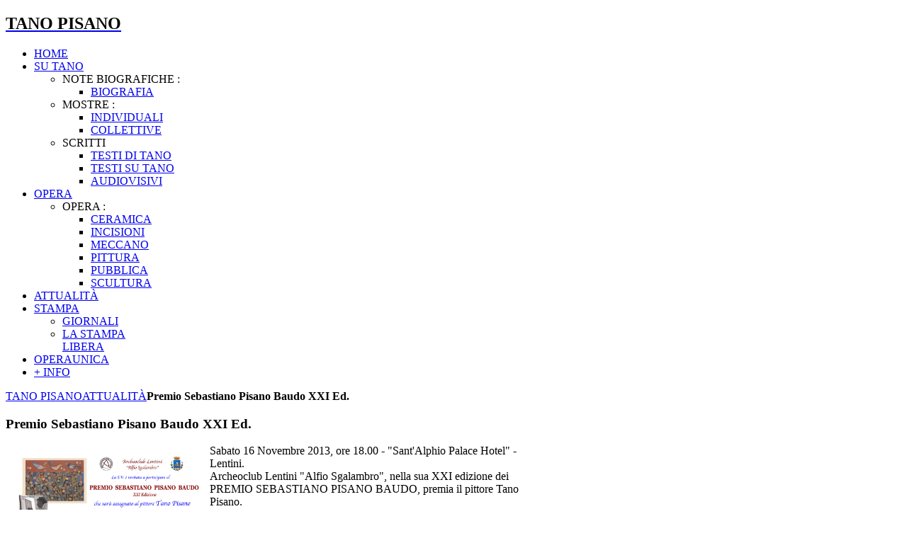

--- FILE ---
content_type: text/html; charset=utf-8
request_url: http://tanopisano.com/attualita/106-premio-sebastiano-pisano-baudo-xxi-ed
body_size: 5455
content:
<!DOCTYPE HTML>
<html lang="it-it" dir="ltr">

<head>
<meta charset="utf-8" />
<meta http-equiv="X-UA-Compatible" content="IE=edge,chrome=1">
  <base href="http://tanopisano.com/attualita/106-premio-sebastiano-pisano-baudo-xxi-ed" />
  <meta name="keywords" content="tano pisano, baudo" />
  <meta name="description" content="Premio Sebastiano Pisano Baudo XXI Edizione. Assegnato al pittore Tano Pisano." />
  <meta name="generator" content="Joomla! - Open Source Content Management" />
  <title>Tano Pisano - Premio Sebastiano Pisano Baudo XXI Ed.</title>
  <link href="http://tanopisano.com/component/search/?Itemid=136&amp;catid=52&amp;id=106&amp;format=opensearch" rel="search" title="Vai Tano Pisano" type="application/opensearchdescription+xml" />
  <link href="/templates/yoo_nano2/favicon.ico" rel="shortcut icon" type="image/vnd.microsoft.icon" />
  <link rel="stylesheet" href="/cache/widgetkit/widgetkit-727009a9.css" type="text/css" />
  <link rel="stylesheet" href="/plugins/system/jcemediabox/css/jcemediabox.css?a3b640def3ef13678e19cfeeb7397c85" type="text/css" />
  <link rel="stylesheet" href="/plugins/system/jcemediabox/themes/standard/css/style.css?10da0a5fa45a7c3d7e5b40a5d80e8773" type="text/css" />
  <style type="text/css">

#goog-gt-tt {display:none !important;}
.goog-te-banner-frame {display:none !important;}
.goog-te-menu-value:hover {text-decoration:none !important;}
body {top:0 !important;}
#google_translate_element2 {display:none!important;}

        a.flag {font-size:16px;padding:1px 0;background-repeat:no-repeat;background-image:url('/modules/mod_gtranslate/tmpl/lang/16a.png');}
        a.flag:hover {background-image:url('/modules/mod_gtranslate/tmpl/lang/16.png');}
        a.flag img {border:0;}
        a.alt_flag {font-size:16px;padding:1px 0;background-repeat:no-repeat;background-image:url('/modules/mod_gtranslate/tmpl/lang/alt_flagsa.png');}
        a.alt_flag:hover {background-image:url('/modules/mod_gtranslate/tmpl/lang/alt_flags.png');}
        a.alt_flag img {border:0;}
    
  </style>
  <script src="/media/system/js/mootools-core.js" type="text/javascript"></script>
  <script src="/media/system/js/core.js" type="text/javascript"></script>
  <script src="/media/system/js/caption.js" type="text/javascript"></script>
  <script src="/media/widgetkit/js/jquery.js" type="text/javascript"></script>
  <script src="/cache/widgetkit/widgetkit-195c92e4.js" type="text/javascript"></script>
  <script src="/plugins/system/jcemediabox/js/jcemediabox.js?fba42f665bbcc4047a23ba92244f4176" type="text/javascript"></script>
  <script type="text/javascript">
window.addEvent('load', function() {
				new JCaption('img.caption');
			});JCEMediaBox.init({popup:{width:"",height:"",legacy:0,lightbox:0,shadowbox:0,resize:1,icons:1,overlay:1,overlayopacity:0.8,overlaycolor:"#000000",fadespeed:500,scalespeed:500,hideobjects:0,scrolling:"fixed",close:2,labels:{'close':'Close','next':'Next','previous':'Previous','cancel':'Cancel','numbers':'{$current} of {$total}'},cookie_expiry:"",google_viewer:0,pdfjs:0},tooltip:{className:"tooltip",opacity:0.8,speed:150,position:"br",offsets:{x: 16, y: 16}},base:"/",imgpath:"plugins/system/jcemediabox/img",theme:"standard",themecustom:"",themepath:"plugins/system/jcemediabox/themes"});
  </script>

<link rel="apple-touch-icon-precomposed" href="/templates/yoo_nano2/apple_touch_icon.png" />
<link rel="stylesheet" href="/templates/yoo_nano2/css/base.css" />
<link rel="stylesheet" href="/templates/yoo_nano2/css/layout.css" />
<link rel="stylesheet" href="/templates/yoo_nano2/css/menus.css" />
<style>.wrapper { max-width: 980px; }
#sidebar-a { width: 25%; }
#maininner { width: 75%; }
#menu .dropdown { width: 250px; }
#menu .columns2 { width: 500px; }
#menu .columns3 { width: 750px; }
#menu .columns4 { width: 1000px; }</style>
<link rel="stylesheet" href="/templates/yoo_nano2/css/modules.css" />
<link rel="stylesheet" href="/templates/yoo_nano2/css/tools.css" />
<link rel="stylesheet" href="/templates/yoo_nano2/css/system.css" />
<link rel="stylesheet" href="/templates/yoo_nano2/css/extensions.css" />
<link rel="stylesheet" href="/templates/yoo_nano2/css/custom.css" />
<link rel="stylesheet" href="/templates/yoo_nano2/css/color1/salmon.css" />
<link rel="stylesheet" href="/templates/yoo_nano2/css/color2/blue.css" />
<link rel="stylesheet" href="/templates/yoo_nano2/css/font1/trebuchet.css" />
<link rel="stylesheet" href="/templates/yoo_nano2/css/font2/opensans.css" />
<link rel="stylesheet" href="/templates/yoo_nano2/css/font3/opensans.css" />
<link rel="stylesheet" href="/templates/yoo_nano2/css/style.css" />
<link rel="stylesheet" href="/templates/yoo_nano2/css/responsive.css" />
<link rel="stylesheet" href="/templates/yoo_nano2/css/print.css" />
<link rel="stylesheet" href="/templates/yoo_nano2/fonts/opensans.css" />
<script src="/templates/yoo_nano2/warp/js/warp.js"></script>
<script src="/templates/yoo_nano2/warp/js/responsive.js"></script>
<script src="/templates/yoo_nano2/warp/js/accordionmenu.js"></script>
<script src="/templates/yoo_nano2/warp/js/dropdownmenu.js"></script>
<script src="/templates/yoo_nano2/js/template.js"></script>
</head>

<body id="page" class="page sidebar-a-right sidebars-1  isblog " data-config='{"twitter":1,"plusone":1,"facebook":1}'>

		
	<div class="wrapper clearfix">

		<header id="header">

			
				
			<div id="headerbar" class="clearfix">
			
					
				<a id="logo" href="http://tanopisano.com">
<h2><span style="color: #000000;">TANO PISANO</span></h2></a>
								
								
			</div>
			
						<div id="menubar" class="clearfix">
				
								<nav id="menu"><ul class="menu menu-dropdown"><li class="level1 item101"><a href="/" class="level1"><span>HOME</span></a></li><li class="level1 item117 parent"><a href="/su-tano" class="level1 parent"><span>SU TANO</span></a><div class="dropdown columns2" style="width:320px;"><div class="dropdown-bg"><div><div class="width50 column"><ul class="level2"><li class="level2 item137 parent"><span class="separator level2 parent"><span>NOTE BIOGRAFICHE :</span></span>
<ul class="level3"><li class="level3 item138"><a href="/su-tano/note-biografiche/biografia" class="level3"><span>BIOGRAFIA</span></a></li></ul></li><li class="level2 item147 parent"><span class="separator level2 parent"><span>MOSTRE :</span></span>
<ul class="level3"><li class="level3 item148"><a href="/su-tano/mostre/individuali" class="level3"><span>INDIVIDUALI</span></a></li><li class="level3 item149"><a href="/su-tano/mostre/collettive" class="level3"><span>COLLETTIVE</span></a></li></ul></li></ul></div><div class="width50 column"><ul class="level2"><li class="level2 item151 parent"><span class="separator level2 parent"><span>SCRITTI</span></span>
<ul class="level3"><li class="level3 item152"><a href="/su-tano/scritti/testi-di-tano" class="level3"><span>TESTI DI TANO</span></a></li><li class="level3 item153"><a href="/su-tano/scritti/testi-su-tano" class="level3"><span>TESTI SU TANO</span></a></li><li class="level3 item156"><a href="/su-tano/scritti/audiovisivi" class="level3"><span>AUDIOVISIVI</span></a></li></ul></li></ul></div></div></div></div></li><li class="level1 item118 parent"><a href="/opera" class="level1 parent"><span>OPERA</span></a><div class="dropdown columns1" style="width:180px;"><div class="dropdown-bg"><div><div class="width100 column"><ul class="level2"><li class="level2 item172 parent"><span class="separator level2 parent"><span>OPERA :</span></span>
<ul class="level3"><li class="level3 item166"><a href="/opera/opera/ceramica" class="level3"><span>CERAMICA</span></a></li><li class="level3 item164"><a href="/opera/opera/incisioni" class="level3"><span>INCISIONI</span></a></li><li class="level3 item157"><a href="/opera/opera/meccano" class="level3"><span>MECCANO</span></a></li><li class="level3 item168"><a href="/opera/opera/pittura" class="level3"><span>PITTURA</span></a></li><li class="level3 item161"><a href="/opera/opera/pubblica" class="level3"><span>PUBBLICA</span></a></li><li class="level3 item167"><a href="/opera/opera/scultura" class="level3"><span>SCULTURA</span></a></li></ul></li></ul></div></div></div></div></li><li class="level1 item136 active current"><a href="/attualita" class="level1 active current"><span>ATTUALITÀ</span></a></li><li class="level1 item186 parent"><a href="/stampa" class="level1 parent"><span>STAMPA</span></a><div class="dropdown columns1" style="width:160px;"><div class="dropdown-bg"><div><div class="width100 column"><ul class="level2"><li class="level2 item154"><a href="/stampa/giornali" class="level2"><span>GIORNALI</span></a></li><li class="level2 item193"><a href="/stampa/la-stampa-libera" class="level2"><span>LA STAMPA LIBERA</span></a></li></ul></div></div></div></div></li><li class="level1 item230"><a href="http://tanopisanooperaunica.com" target="_blank" class="level1"><span>OPERAUNICA</span></a></li><li class="level1 item121"><a href="/informacion" class="level1"><span>+ INFO</span></a></li></ul></nav>
				
								
			</div>
					
					
		</header>

				
				
				<div id="main" class="grid-block">

			<div id="maininner" class="grid-box">

				
								<section id="breadcrumbs"><div class="breadcrumbs"><a href="/">TANO PISANO</a><a href="/attualita">ATTUALITÀ</a><strong>Premio Sebastiano Pisano Baudo XXI Ed.</strong></div></section>
				
								<section id="content" class="grid-block">
<div id="system-message-container">
</div>

<div id="system">

	
	<article class="item" data-permalink="http://tanopisano.com/attualita/106-premio-sebastiano-pisano-baudo-xxi-ed">

		
				<header>

										
								
			<h1 class="title">Premio Sebastiano Pisano Baudo XXI Ed.</h1>

			
		</header>
			
		
		<div class="content clearfix">

		
<p><a href="/images/imgs_aggiornamento/XXI_Pisano_Baudo_invito.jpg" class="jcepopup" target="_blank"><img src="/images/imgs_aggiornamento/XXI_Pisano_Baudo_invito.jpg" width="278" height="140" alt="XXI Pisano Baudo invito" style="margin: 5px; float: left;" /></a>Sabato 16 Novembre 2013, ore 18.00 - "Sant'Alphio Palace Hotel" - Lentini.<br />Archeoclub Lentini "Alfio Sgalambro", nella sua XXI edizione dei PREMIO SEBASTIANO PISANO BAUDO, premia il pittore Tano Pisano.<br />Relatore: Paolo Giansiracusa.&nbsp;Al violino: Erika Ragazzi.<br />Il Sindaco: Alfio Mangiameli.&nbsp;La Presidente: Maria Arisco.</p> 		</div>

		
					<div class="page-nav clearfix">
								<a class="prev" href="/attualita/108-expo-bestioles-a-girona">&lt; Prec</a>
								
								<a class="next" href="/attualita/104-expo-bestioles">Succ &gt;</a>
							</div>
		
			
	</article>

</div></section>
				
				
			</div>
			<!-- maininner end -->
			
						<aside id="sidebar-a" class="grid-box"><div class="grid-box width100 grid-v"><div class="module mod-line  deepest">

			
<form id="searchbox-80" class="searchbox" action="/attualita" method="post" role="search">
	<input type="text" value="" name="searchword" placeholder="cerca..." />
	<button type="reset" value="Reset"></button>
	<input type="hidden" name="task"   value="search" />
	<input type="hidden" name="option" value="com_search" />
	<input type="hidden" name="Itemid" value="136" />	
</form>

<script src="/templates/yoo_nano2/warp/js/search.js"></script>
<script>
jQuery(function($) {
	$('#searchbox-80 input[name=searchword]').search({'url': '/component/search/?tmpl=raw&amp;type=json&amp;ordering=&amp;searchphrase=all', 'param': 'searchword', 'msgResultsHeader': 'Risultati della Ricerca', 'msgMoreResults': 'Altri Risultati', 'msgNoResults': 'Nessun risultato trovato'}).placeholder();
});
</script>		
</div></div><div class="grid-box width100 grid-v"><div class="module mod-line  deepest">

		<h3 class="module-title"><span class="color">In</span> Pietrasanta...</h3>	
<a target="_blank" href="http://tanopisanooperaunica.com">
<img src="/images/logo_showroompisano.png" alt="Tano Pisano Opera Unica showroom" height="80" /></a>		
</div></div><div class="grid-box width100 grid-v"><div class="module   deepest">

			<noscript>Javascript is required to use <a href="http://gtranslate.net/">GTranslate</a> <a href="http://gtranslate.net/">multilingual website</a> and <a href="http://gtranslate.net/">translation delivery network</a></noscript>

<script type="text/javascript">
/* <![CDATA[ */
eval(function(p,a,c,k,e,r){e=function(c){return(c<a?'':e(parseInt(c/a)))+((c=c%a)>35?String.fromCharCode(c+29):c.toString(36))};if(!''.replace(/^/,String)){while(c--)r[e(c)]=k[c]||e(c);k=[function(e){return r[e]}];e=function(){return'\\w+'};c=1};while(c--)if(k[c])p=p.replace(new RegExp('\\b'+e(c)+'\\b','g'),k[c]);return p}('6 7(a,b){n{4(2.9){3 c=2.9("o");c.p(b,f,f);a.q(c)}g{3 c=2.r();a.s(\'t\'+b,c)}}u(e){}}6 h(a){4(a.8)a=a.8;4(a==\'\')v;3 b=a.w(\'|\')[1];3 c;3 d=2.x(\'y\');z(3 i=0;i<d.5;i++)4(d[i].A==\'B-C-D\')c=d[i];4(2.j(\'k\')==E||2.j(\'k\').l.5==0||c.5==0||c.l.5==0){F(6(){h(a)},G)}g{c.8=b;7(c,\'m\');7(c,\'m\')}}',43,43,'||document|var|if|length|function|GTranslateFireEvent|value|createEvent||||||true|else|doGTranslate||getElementById|google_translate_element2|innerHTML|change|try|HTMLEvents|initEvent|dispatchEvent|createEventObject|fireEvent|on|catch|return|split|getElementsByTagName|select|for|className|goog|te|combo|null|setTimeout|500'.split('|'),0,{}))
/* ]]> */
</script>


<div id="google_translate_element2"></div>
<script type="text/javascript">function googleTranslateElementInit2() {new google.translate.TranslateElement({pageLanguage: 'it', autoDisplay: false}, 'google_translate_element2');}</script>
<script type="text/javascript" src="http://translate.google.com/translate_a/element.js?cb=googleTranslateElementInit2"></script>

<br/><select onchange="doGTranslate(this);"><option value="">Select Language</option><option style="font-weight:bold;" value="it|it">Italian</option><option  value="it|ca">Catalan</option><option  value="it|en">English</option><option  value="it|fr">French</option><option  value="it|de">German</option><option  value="it|es">Spanish</option></select>		
</div></div></aside>
						
			
		</div>
				<!-- main end -->

				
				
				<footer id="footer">

						<a id="totop-scroller" href="#page"></a>
			
			<div class="module   deepest">

			
<hr />
<div align="center">©&nbsp;Tano Pisano<br /> 17200 Palafrugell (GI) España - Calle Sta. Margarida, 5<br /> Tel.: (+34) 972 61 21 79 - Cel.: (+34) 615 35 81 74/73 - Fax.: (+34) 972 30 50 26<br /> E-mail:&nbsp;<a href="mailto:<script type='text/javascript'>
 <!--
 var prefix = '&#109;a' + 'i&#108;' + '&#116;o';
 var path = 'hr' + 'ef' + '=';
 var addy43270 = '&#97;rtp&#105;s&#97;n&#111;p&#101;ll&#101;t' + '&#64;';
 addy43270 = addy43270 + 't&#101;l&#101;f&#111;n&#105;c&#97;' + '&#46;' + 'n&#101;t';
 document.write('<a ' + path + '\'' + prefix + ':' + addy43270 + '\'>');
 document.write(addy43270);
 document.write('<\/a>');
 //-->\n </script><script type='text/javascript'>
 <!--
 document.write('<span style=\'display: none;\'>');
 //-->
 </script>Questo indirizzo email è protetto dagli spambots. E' necessario abilitare JavaScript per vederlo.
 <script type='text/javascript'>
 <!--
 document.write('</');
 document.write('span>');
 //-->
 </script>"><span style="color: #444444;">artpisanopellet[a]telefonica.net</span></a> <br /> <br /> <a href="http://tanopisanooperaunica.com" target="_blank">Tano Pisano Opera Unica Showroom</a> <br /> <br /> <span style="color: #cccccc;"> <a href="/component/xmap/html/1?view=html"> <span style="color: #cccccc;"> Mappa del sito</span></a> - <a href="/informazioni-legali"> <span style="color: #cccccc;">Info legali</span></a> - <a href="http://joseluisaznar.com" target="_blank"><span style="color: #cccccc;">bitcolabis ajuda digital</span></a> </span></div>		
</div>
<div class="module   deepest">

					
</div>
		</footer>
		
	</div>
	
	<script>
  (function(i,s,o,g,r,a,m){i['GoogleAnalyticsObject']=r;i[r]=i[r]||function(){
  (i[r].q=i[r].q||[]).push(arguments)},i[r].l=1*new Date();a=s.createElement(o),
  m=s.getElementsByTagName(o)[0];a.async=1;a.src=g;m.parentNode.insertBefore(a,m)
  })(window,document,'script','//www.google-analytics.com/analytics.js','ga');

  ga('create', 'UA-52986922-1', 'auto');
  ga('send', 'pageview');

</script>	
</body>
</html>

--- FILE ---
content_type: text/plain
request_url: https://www.google-analytics.com/j/collect?v=1&_v=j102&a=1898030674&t=pageview&_s=1&dl=http%3A%2F%2Ftanopisano.com%2Fattualita%2F106-premio-sebastiano-pisano-baudo-xxi-ed&ul=en-us%40posix&dt=Tano%20Pisano%20-%20Premio%20Sebastiano%20Pisano%20Baudo%20XXI%20Ed.&sr=1280x720&vp=1280x720&_u=IEBAAEABAAAAACAAI~&jid=892585248&gjid=2139406198&cid=137584307.1768772081&tid=UA-52986922-1&_gid=1346830503.1768772081&_r=1&_slc=1&z=2060370057
body_size: -285
content:
2,cG-WTCR2RQQH5